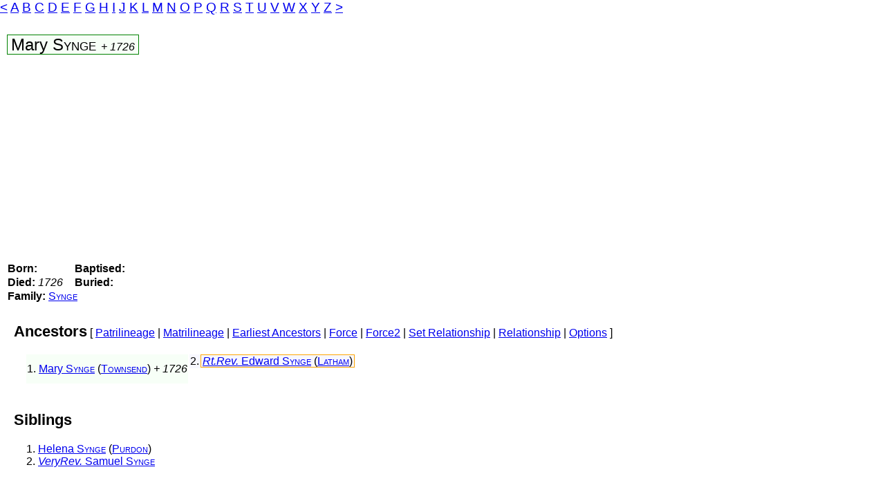

--- FILE ---
content_type: text/html
request_url: https://genealogy.links.org/links-cgi/readged?/home/ben/camilla-genealogy/current+%210%3A154130+2-2-0-1-0
body_size: 2866
content:
<HEAD><TITLE>Mary  SYNGE </TITLE><!-- Google tag (gtag.js) -->
<script async src="https://www.googletagmanager.com/gtag/js?id=G-PP8004HPTX"></script>
<script>
window.dataLayer = window.dataLayer || [];
function gtag(){dataLayer.push(arguments);}
gtag('js', new Date());
gtag('config', 'G-PP8004HPTX');
</script>
<script async src="https://pagead2.googlesyndication.com/pagead/js/adsbygoogle.js?client=ca-pub-7420574511380438" crossorigin="anonymous"></script>
</HEAD>
<BODY><STYLE>div,a,body,p,pre
{font-family: sans-serif; display: inline}
div.hna3,div.hnb3 {font-size: 150%}
div.hnb0,div.hnb3 {font-variant: small-caps}
dt {margin-left: 1em}
dl {margin-top: 0; margin-bottom: 0}
td.ahn {background-color:#f7fff7}
td.ahn0 {background-color:#f7f7ff}
td.ahn1 {background-color:#fff7f7}
td.pad {padding-right: 1em}
.h2 {font-size: 140%; font-weight: bold}
div.ads {float: right; border: 1px solid grey; margin-right: 1em}
div.lb {font-size: 120%; margin-bottom: 1em; display: block}
div.name {font-size: 150%; background-color: #f7fff7; border: 1px solid green; padding-left: 5px; padding-right: 5px}
div.sn {background-color: #f7fff7; border: 1px solid green; line-height: 1.5em}
div.st {background-color: #f7f7ff; border: 1px solid blue; line-height: 1.5em}
div.sf {background-color: #fffff7; border: 1px solid orange; line-height: 1.5em}
div.date {font-size: 66%}
div.family {background-color: #fffff7; border: 1px solid orange; padding-left: 5px; padding-right: 5px; font-size: 300%}
div.f2 {font-style: italic; font-size: 66%}
div.title {font-size: 300%; background-color: #f7f7ff; border: 1px solid blue;  padding-left: 5px; padding-right: 5px}
div.t2 {font-size: 66%}
div.plin {background-color: #f7f7ff; border: 1px solid blue; padding-left: 5px; padding-right: 5px; font-size: 200%}
div.mlin {background-color: #fff7f7; border: 1px solid red; padding-left: 5px; padding-right: 5px; font-size: 200%}
div.links2 {font-variant: small-caps}
div.credits {font-size: 75%; color: grey}
a.credits:link {color: #7f7fff}
a.credits:visited {color: #cf7fff}
.indent {margin-left: 1em}
div.nameblock {float: left; padding: 1em; border: 1px solid grey; height: 24.5em; margin-right: -1px; margin-bottom: -1px; white-space: no-wrap}
div.error {color: red}
div.nf {border: 1px solid orange;  padding-left: 2px; padding-right: 2px; margin-left: -2px}
</STYLE>
<script type="text/javascript">var gaJsHost = (("https:" == document.location.protocol)? "https://ssl." : "http://www.");document.write(unescape("%3Cscript src='" + gaJsHost+ "google-analytics.com/ga.js' type='text/javascript'%3E%3C/script%3E"));</script><script type="text/javascript">var pageTracker = _gat._getTracker("UA-4578165-1");pageTracker._initData();pageTracker._trackPageview();</script><DIV CLASS="lb">
<A HREF=names?/home/ben/camilla-genealogy/current+%01+%40+2-2-0-1-0>&lt;</A>
<A HREF=names?/home/ben/camilla-genealogy/current+A+B+2-2-0-1-0>A</A>
<A HREF=names?/home/ben/camilla-genealogy/current+B+C+2-2-0-1-0>B</A>
<A HREF=names?/home/ben/camilla-genealogy/current+C+D+2-2-0-1-0>C</A>
<A HREF=names?/home/ben/camilla-genealogy/current+D+E+2-2-0-1-0>D</A>
<A HREF=names?/home/ben/camilla-genealogy/current+E+F+2-2-0-1-0>E</A>
<A HREF=names?/home/ben/camilla-genealogy/current+F+G+2-2-0-1-0>F</A>
<A HREF=names?/home/ben/camilla-genealogy/current+G+H+2-2-0-1-0>G</A>
<A HREF=names?/home/ben/camilla-genealogy/current+H+I+2-2-0-1-0>H</A>
<A HREF=names?/home/ben/camilla-genealogy/current+I+J+2-2-0-1-0>I</A>
<A HREF=names?/home/ben/camilla-genealogy/current+J+K+2-2-0-1-0>J</A>
<A HREF=names?/home/ben/camilla-genealogy/current+K+L+2-2-0-1-0>K</A>
<A HREF=names?/home/ben/camilla-genealogy/current+L+M+2-2-0-1-0>L</A>
<A HREF=names?/home/ben/camilla-genealogy/current+M+N+2-2-0-1-0>M</A>
<A HREF=names?/home/ben/camilla-genealogy/current+N+O+2-2-0-1-0>N</A>
<A HREF=names?/home/ben/camilla-genealogy/current+O+P+2-2-0-1-0>O</A>
<A HREF=names?/home/ben/camilla-genealogy/current+P+Q+2-2-0-1-0>P</A>
<A HREF=names?/home/ben/camilla-genealogy/current+Q+R+2-2-0-1-0>Q</A>
<A HREF=names?/home/ben/camilla-genealogy/current+R+S+2-2-0-1-0>R</A>
<A HREF=names?/home/ben/camilla-genealogy/current+S+T+2-2-0-1-0>S</A>
<A HREF=names?/home/ben/camilla-genealogy/current+T+U+2-2-0-1-0>T</A>
<A HREF=names?/home/ben/camilla-genealogy/current+U+V+2-2-0-1-0>U</A>
<A HREF=names?/home/ben/camilla-genealogy/current+V+W+2-2-0-1-0>V</A>
<A HREF=names?/home/ben/camilla-genealogy/current+W+X+2-2-0-1-0>W</A>
<A HREF=names?/home/ben/camilla-genealogy/current+X+Y+2-2-0-1-0>X</A>
<A HREF=names?/home/ben/camilla-genealogy/current+Y+Z+2-2-0-1-0>Y</A>
<A HREF=names?/home/ben/camilla-genealogy/current+Z+[+2-2-0-1-0>Z</A>
<A HREF=names?/home/ben/camilla-genealogy/current+%7b+%ff+2-2-0-1-0>&gt;</A>
</DIV>
<TABLE BORDER=0 CELLPADDING=10 CELLSPACING=0><TR><TD><DIV CLASS="name"><DIV class="hna0">Mary&nbsp;</DIV><DIV class="hnb0">Synge</DIV> <DIV CLASS="date"><I>+&nbsp;1726</I></DIV></DIV><BR><A NAME=1></A><TABLE BORDER=0 CELLBORDER=0 CELLSPACING=0><TR><TD CLASS="pad"><B>Born:</B> <I></I><TD><B>Baptised:</B> <BR>
<TR><TD CLASS="pad"><B>Died:</B> <I>1726</I><TD><B>Buried:</B> <BR>
<TR><TD COLSPAN=2><B>Family:</B> <A HREF=family?/home/ben/camilla-genealogy/current+%210%3a148517+2-2-0-1-0><DIV class="hnb0">Synge</DIV></A></TD></TR></TABLE><BR>
<TABLE BORDER=0 CELLPADDING=10 CELLSPACING=0><TR><TD><DIV CLASS="h2">Ancestors</DIV> [ <A HREF=lineage?/home/ben/camilla-genealogy/current+%210%3a154130+0+2-2-0-1-0>Patrilineage</A> | <A HREF=lineage?/home/ben/camilla-genealogy/current+%210%3a154130+1+2-2-0-1-0>Matrilineage</A> | <A HREF=tips?/home/ben/camilla-genealogy/current+%210%3a154130+2-2-0-1-0>Earliest Ancestors</A> | <A HREF=force?/home/ben/camilla-genealogy/current+%210%3a154130+2-2-0-1-0>Force</A> | <A HREF=force?/home/ben/camilla-genealogy/current+%210%3a154130+2+2-2-0-1-0>Force2</A> | <A HREF=setrel?/home/ben/camilla-genealogy/current+%210%3a154130+2-2-0-1-0>Set Relationship</A> | <A HREF=bouncerel?/home/ben/camilla-genealogy/current+%210%3a154130+2-2-0-1-0+html>Relationship</A> | <A HREF=options?2-2-0-1-0+%2flinks-cgi%2freadged%3f%2fhome%2fben%2fcamilla-genealogy%2fcurrent%2b%210%3a154130>Options</A> ]<BR><BR>
<TABLE CLASS="indent">
<TD ROWSPAN=2 CLASS="ahn">1. <A HREF="readged?/home/ben/camilla-genealogy/current+%210%3a154130+2-2-0-1-0"><DIV class="hna0">Mary&nbsp;</DIV><DIV class="hnb0">Synge</DIV></A>
 (<A HREF=readged?/home/ben/camilla-genealogy/current+!0:154129+2-2-0-1-0><DIV class="hnb0">Townsend</DIV></A>) <I>+&nbsp;1726</I><TD ROWSPAN=1 CLASS="ahn0">2. <DIV CLASS="nf"><A HREF="readged?/home/ben/camilla-genealogy/current+%210%3a148517+2-2-0-1-0"><DIV class="hna0"><I>Rt.Rev.</I>&nbsp;Edward&nbsp;</DIV><DIV class="hnb0">Synge</DIV></A>
 (<A HREF=readged?/home/ben/camilla-genealogy/current+!0:227384+2-2-0-1-0><DIV class="hnb0">Latham</DIV></A>) </DIV><TR>
<TD ROWSPAN=1>&nbsp;
</TABLE></TD></TR></TABLE><BR><TABLE BORDER=0 CELLPADDING=10 CELLSPACING=0><TR><TD><DIV CLASS="h2">Siblings</DIV><BR><BR><TABLE CLASS="indent" cellpadding=0><TR><TD>1. <A HREF="readged?/home/ben/camilla-genealogy/current+%210%3a148516+2-2-0-1-0"><DIV class="hna0">Helena&nbsp;</DIV><DIV class="hnb0">Synge</DIV></A>
 (<A HREF=readged?/home/ben/camilla-genealogy/current+!0:148511+2-2-0-1-0><DIV class="hnb0">Purdon</DIV></A>) <BR>2. <A HREF="readged?/home/ben/camilla-genealogy/current+%210%3a226155+2-2-0-1-0"><DIV class="hna0"><I>VeryRev.</I>&nbsp;Samuel&nbsp;</DIV><DIV class="hnb0">Synge</DIV></A>
<BR></TD></TR></TABLE><BR></TD></TR></TABLE><TABLE BORDER=0 CELLPADDING=10 CELLSPACING=0><TR><TD><DIV CLASS="h2">Spouses</DIV><P><BR><TABLE CLASS="indent"><TR><TD>
<BR>1.  <I>May&nbsp;1682</I> <A HREF="readged?/home/ben/camilla-genealogy/current+%210%3a154129+2-2-0-1-0"><DIV class="hna0"><I>Col.</I>&nbsp;Bryan&nbsp;</DIV><DIV class="hnb0">Townsend</DIV></A>
 (<A HREF=readged?/home/ben/camilla-genealogy/current+!0:154130+2-2-0-1-0><DIV class="hnb0">Synge</DIV></A>) <I>c.&nbsp;1648&nbsp;-&nbsp;1726</I>
</TD></TR></TABLE><BR>
</TD></TR></TABLE><TABLE BORDER=0 CELLPADDING=10 CELLSPACING=0><TR><TD><DIV CLASS="h2">Descendants</DIV> [ <A HREF=options?2-2-0-1-0+%2flinks-cgi%2freadged%3f%2fhome%2fben%2fcamilla-genealogy%2fcurrent%2b%210%3a154130>Options</A> ]<BR><BR><TABLE><TR><TD><DL CLASS="indent">
<DT>a. <A HREF="readged?/home/ben/camilla-genealogy/current+%210%3a154129+2-2-0-1-0"><DIV class="hna0"><I>Col.</I>&nbsp;Bryan&nbsp;</DIV><DIV class="hnb0">Townsend</DIV></A>
 (<A HREF=readged?/home/ben/camilla-genealogy/current+!0:154130+2-2-0-1-0><DIV class="hnb0">Synge</DIV></A>) <I>c.&nbsp;1648&nbsp;-&nbsp;1726</I><DL><DT>1. <A HREF="readged?/home/ben/camilla-genealogy/current+%210%3a154128+2-2-0-1-0"><DIV class="hna0">Samuel&nbsp;</DIV><DIV class="hnb0">Townsend</DIV></A>
 (<A HREF=readged?/home/ben/camilla-genealogy/current+!0:154124+2-2-0-1-0><DIV class="hnb0">Mansel</DIV></A>) 
<DT>1a. <A HREF="readged?/home/ben/camilla-genealogy/current+%210%3a154124+2-2-0-1-0"><DIV class="hna0">Dorothy&nbsp;</DIV><DIV class="hnb0">Mansel</DIV></A>
 (<A HREF=readged?/home/ben/camilla-genealogy/current+!0:154128+2-2-0-1-0><DIV class="hnb0">Townsend</DIV></A>) <DL><DT>1.1. <A HREF="readged?/home/ben/camilla-genealogy/current+%210%3a154127+2-2-0-1-0"><DIV class="hna0">John&nbsp;</DIV><DIV class="hnb0">Townsend</DIV></A>

<DT>1.2. <A HREF="readged?/home/ben/camilla-genealogy/current+%210%3a154131+2-2-0-1-0"><DIV class="hna0">Dorothea&nbsp;</DIV><DIV class="hnb0">Townsend</DIV></A>
 (<A HREF=readged?/home/ben/camilla-genealogy/current+!0:154135+2-2-0-1-0><DIV class="hnb0">Robinson</DIV></A>, <A HREF=readged?/home/ben/camilla-genealogy/current+!0:154136+2-2-0-1-0><DIV class="hnb0">Wright</DIV></A>) 
...<DT>1.3. <A HREF="readged?/home/ben/camilla-genealogy/current+%210%3a154132+2-2-0-1-0"><DIV class="hna0">Edward&nbsp;Mansel&nbsp;</DIV><DIV class="hnb0">Townsend</DIV></A>
 (<A HREF=readged?/home/ben/camilla-genealogy/current+!0:154178+2-2-0-1-0><DIV class="hnb0">Becher</DIV></A>, <A HREF=readged?/home/ben/camilla-genealogy/current+!0:154181+2-2-0-1-0><DIV class="hnb0">Baldwin</DIV></A>) <I>1727&nbsp;-&nbsp;1836</I>
...<DT>1.4. <A HREF="readged?/home/ben/camilla-genealogy/current+%210%3a154133+2-2-0-1-0"><DIV class="hna0">Samuel&nbsp;Irwin&nbsp;</DIV><DIV class="hnb0">Townsend</DIV></A>
 (<A HREF=readged?/home/ben/camilla-genealogy/current+!0:154277+2-2-0-1-0><DIV class="hnb0">Aikenhead</DIV></A>) <I>1733&nbsp;-&nbsp;1794</I>
...</DL>
<DT>2. <A HREF="readged?/home/ben/camilla-genealogy/current+%210%3a226157+2-2-0-1-0"><DIV class="hna0">Richard&nbsp;</DIV><DIV class="hnb0">Townsend</DIV></A>
 (<A HREF=readged?/home/ben/camilla-genealogy/current+!0:226156+2-2-0-1-0><DIV class="hnb0">Synge</DIV></A>) 
<DT>3. <A HREF="readged?/home/ben/camilla-genealogy/current+%210%3a226161+2-2-0-1-0"><DIV class="hna0">Bryan&nbsp;</DIV><DIV class="hnb0">Townsend</DIV></A>

<DT>4. <A HREF="readged?/home/ben/camilla-genealogy/current+%210%3a226158+2-2-0-1-0"><DIV class="hna0">Francis&nbsp;</DIV><DIV class="hnb0">Townsend</DIV></A>
<I>+&nbsp;post&nbsp;1689</I>
<DT>5. <A HREF="readged?/home/ben/camilla-genealogy/current+%210%3a226159+2-2-0-1-0"><DIV class="hna0">Horatio&nbsp;</DIV><DIV class="hnb0">Townsend</DIV></A>
<I>+&nbsp;post&nbsp;1689</I>
<DT>6. <A HREF="readged?/home/ben/camilla-genealogy/current+%210%3a226160+2-2-0-1-0"><DIV class="hna0">Kingston&nbsp;</DIV><DIV class="hnb0">Townsend</DIV></A>
<I>+&nbsp;post&nbsp;1689</I>
<DT>7. <A HREF="readged?/home/ben/camilla-genealogy/current+%210%3a226139+2-2-0-1-0"><DIV class="hna0">John&nbsp;</DIV><DIV class="hnb0">Townsend</DIV></A>
<I>+&nbsp;post&nbsp;1693</I>
<DT>8. <A HREF="readged?/home/ben/camilla-genealogy/current+%210%3a226138+2-2-0-1-0"><DIV class="hna0"><I>Capt.</I>&nbsp;Philip&nbsp;</DIV><DIV class="hnb0">Townshend</DIV></A>
 (<A HREF=readged?/home/ben/camilla-genealogy/current+!0:226135+2-2-0-1-0><DIV class="hnb0">Hungerford</DIV></A>) <I>1700&nbsp;-&nbsp;1786</I>
<DT>8a. <DIV CLASS="nf"><A HREF="readged?/home/ben/camilla-genealogy/current+%210%3a226135+2-2-0-1-0"><DIV class="hna0">Elizabeth&nbsp;</DIV><DIV class="hnb0">Hungerford</DIV></A>
 (<A HREF=readged?/home/ben/camilla-genealogy/current+!0:226138+2-2-0-1-0><DIV class="hnb0">Townshend</DIV></A>) </DIV><DL><DT>8.1. <A HREF="readged?/home/ben/camilla-genealogy/current+%210%3a226163+2-2-0-1-0"><DIV class="hna0">Horatio&nbsp;</DIV><DIV class="hnb0">Townshend</DIV></A>

<DT>8.2. <A HREF="readged?/home/ben/camilla-genealogy/current+%210%3a226164+2-2-0-1-0"><DIV class="hna0">William&nbsp;</DIV><DIV class="hnb0">Townshend</DIV></A>

<DT>8.3. <A HREF="readged?/home/ben/camilla-genealogy/current+%210%3a226134+2-2-0-1-0"><DIV class="hna0"><I>Dr.</I>&nbsp;Richard&nbsp;</DIV><DIV class="hnb0">Townshend</DIV></A>
 (<A HREF=readged?/home/ben/camilla-genealogy/current+!0:226136+2-2-0-1-0><DIV class="hnb0">Sealy</DIV></A>) <I>1736&nbsp;-&nbsp;1817</I>
...<DT>8.4. <A HREF="readged?/home/ben/camilla-genealogy/current+%210%3a226162+2-2-0-1-0"><DIV class="hna0">Thomas&nbsp;Hungerford&nbsp;</DIV><DIV class="hnb0">Townshend</DIV></A>
<I>+&nbsp;1799</I>
</DL>
</DL>
</DL></TD></TR></TABLE></TD></TR></TABLE><TABLE BORDER=0 CELLPADDING=10 CELLSPACING=0><TR><TD><DIV CLASS="h2">Sources</DIV><BR>
<UL><LI>Family Archivists: <I>see</I> <A HREF=family?/home/ben/camilla-genealogy/current+%210%3a148517+2-2-0-1-0><DIV class="hnb0">Synge</DIV></A><BR><BR></TD></TR></TABLE><TABLE BORDER=0 CELLPADDING=10 CELLSPACING=0><TR><TD><DIV CLASS="h2">Timeline</DIV><BR><BR><TABLE><TR><TD>???</TD><TD>Born (<A HREF="event?/home/ben/camilla-genealogy/current+data+E340378+2-2-0-1-0">birth</A>)</TD></TR><TR><TD>May&nbsp;1682</TD><TD>Married <A HREF="readged?/home/ben/camilla-genealogy/current+%210%3a154129+2-2-0-1-0"><DIV class="hna0"><I>Col.</I>&nbsp;Bryan&nbsp;</DIV><DIV class="hnb0">Townsend</DIV></A>
 (<A HREF=readged?/home/ben/camilla-genealogy/current+!0:154130+2-2-0-1-0><DIV class="hnb0">Synge</DIV></A>) <I>c.&nbsp;1648&nbsp;-&nbsp;1726</I> (<A HREF="event?/home/ben/camilla-genealogy/current+data+E340379+2-2-0-1-0">marriage</A>)</TD></TR><TR><TD>1726</TD><TD>Died (<A HREF="event?/home/ben/camilla-genealogy/current+data+E492872+2-2-0-1-0">death</A>)</TD></TR></TABLE>
</TD></TR></TABLE></TD></TR></TABLE>| <A HREF=#1>Top</A> | <A ANCHOR=#2><BR><BR></A><TABLE BORDER=0 CELLPADDING=10 CELLSPACING=0><TR><TD><DIV CLASS="credits">Copyright &copy; 1996 - 2025 Camilla von Massenbach<BR>Last updated: Sat Aug  9 09:08:25 AM UTC 2025</DIV></TD></TR></TABLE></BODY>

--- FILE ---
content_type: text/html; charset=utf-8
request_url: https://www.google.com/recaptcha/api2/aframe
body_size: 257
content:
<!DOCTYPE HTML><html><head><meta http-equiv="content-type" content="text/html; charset=UTF-8"></head><body><script nonce="ZeovScEieSQy-vGixbQ_LA">/** Anti-fraud and anti-abuse applications only. See google.com/recaptcha */ try{var clients={'sodar':'https://pagead2.googlesyndication.com/pagead/sodar?'};window.addEventListener("message",function(a){try{if(a.source===window.parent){var b=JSON.parse(a.data);var c=clients[b['id']];if(c){var d=document.createElement('img');d.src=c+b['params']+'&rc='+(localStorage.getItem("rc::a")?sessionStorage.getItem("rc::b"):"");window.document.body.appendChild(d);sessionStorage.setItem("rc::e",parseInt(sessionStorage.getItem("rc::e")||0)+1);localStorage.setItem("rc::h",'1762864462152');}}}catch(b){}});window.parent.postMessage("_grecaptcha_ready", "*");}catch(b){}</script></body></html>